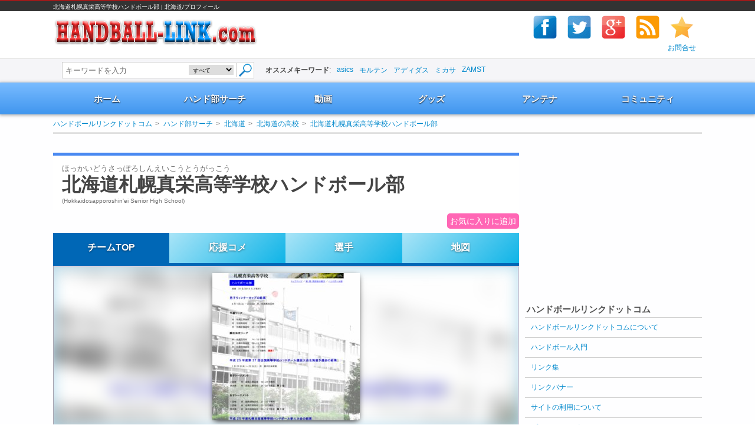

--- FILE ---
content_type: text/html; charset=UTF-8
request_url: https://www.handball-link.com/team-profile/dp3rkbj9/
body_size: 9009
content:
<!DOCTYPE html>
<html lang="ja">
<head>
<meta charset="UTF-8">
<title>北海道札幌真栄高等学校ハンドボール部 | 北海道/プロフィール | ハンドボールリンクドットコム</title>
<meta name="keywords" content="北海道札幌真栄高等学校ハンドボール部,ハンドボール,handball,ハンド,ハンド部" />
<meta name="description" content="北海道札幌真栄高等学校ハンドボール部の詳細ページ。関連動画、試合結果、地図、所属選手など閲覧することができます。現役選手やOB・OGの登録大募集！皆さんの応援メッセージもどしどし書込んでください！" />
<meta name="referrer" content="origin">
<link href="/favicon.ico" type="image/x-icon" rel="icon"/><link href="/favicon.ico" type="image/x-icon" rel="shortcut icon"/>
<meta name="google-site-verification" content="fqGagAYAi1vDGrpABYTC4C5xw9KyoR4h2guFMPirQqA">
<link rel="canonical" href="https://www.handball-link.com/team-profile/dp3rkbj9/">

<meta name="viewport" content="width=1140">

<meta name="format-detection" content="telephone=no">
<meta name="skype_toolbar" content="skype_toolbar_parser_compatible">

<meta name="twitter:card" content="summary">
<meta name="twitter:site" content="@handballlink">
<meta name="twitter:title" content="ハンドボールリンクドットコム">
<meta name="twitter:creator" content="@handballlink">
<meta name="twitter:image:src" content="https://www.handball-link.com/img/ogp/hbl.gif">
<meta name="twitter:domain" content="@handballlink">

<meta property="og:type" content=""article"">
<meta property="og:site_name" content="ハンドボールリンクドットコム">
<meta property="og:title" content=" | ハンドボールリンクドットコム ハンドボールリンクドットコム">
<meta property="og:url" content="https://www.handball-link.com">
<meta property="og:image" content="https://www.handball-link.com/img/ogp/hbl.gif">
<meta property="og:description" content="北海道札幌真栄高等学校ハンドボール部の詳細ページ。関連動画、試合結果、地図、所属選手など閲覧することができます。現役選手やOB・OGの登録大募集！皆さんの応援メッセージもどしどし書込んでください！">
<meta property="fb:app_id" content="225897904268118">
<meta name="theme-color" content="#ffffff">

<link rel="stylesheet" type="text/css" href="/css/base.css?1539107215"/>
<link rel="stylesheet" type="text/css" href="/css/teamsbox.min.css"/>
<!--[if lte IE8]>
<script src="://ajax.googleapis.com/ajax/libs/jquery/1.11.3/jquery.min.js"></script>
<![endif]-->
<!--[if gte IE 9]><!-->
<script src="//ajax.googleapis.com/ajax/libs/jquery/2.1.4/jquery.min.js"></script>
<!--<![endif]-->

<script>
window.jQuery || document.write('<script src="/js/jquery-1.11.3.min.js"><\/script>');
</script>


    <script async src="//pagead2.googlesyndication.com/pagead/js/adsbygoogle.js"></script>
    <script>
        (adsbygoogle = window.adsbygoogle || []).push({
            google_ad_client: "ca-pub-7557007144083377",
            enable_page_level_ads: true
        });
    </script>


<script>
   var HBL = {"team":{"id":"dp3rkbj9","name":"\u5317\u6d77\u9053\u672d\u5e4c\u771f\u6804\u9ad8\u7b49\u5b66\u6821\u30cf\u30f3\u30c9\u30dc\u30fc\u30eb\u90e8","kana":"\u307b\u3063\u304b\u3044\u3069\u3046\u3055\u3063\u307d\u308d\u3057\u3093\u3048\u3044\u3053\u3046\u3068\u3046\u304c\u3063\u3053\u3046","category":"\u9ad8\u6821","prefecture":"\u5317\u6d77\u9053","address":"\u672d\u5e4c\u5e02\u6e05\u7530\u533a\u771f\u6804236-1","twitter":null,"comments":0,"image":"\/img\/team\/top\/dp3rkbj9.jpg"}};
</script>
<script type="application/ld+json">
{"@context":"http:\/\/www.schema.org","@type":"WebSite","name":"\u30cf\u30f3\u30c9\u30dc\u30fc\u30eb\u30ea\u30f3\u30af\u30c9\u30c3\u30c8\u30b3\u30e0","alternateName":"HBL","url":"https:\/\/www.handball-link.com\/","potentialAction":{"@type":"SearchAction","target":"https:\/\/www.handball-link.com\/search\/?q={search_term}","query-input":"required name=search_term"}}
</script>
<script type="application/ld+json">
{"@context":"http:\/\/schema.org","@type":"BreadcrumbList","itemListElement":[{"@type":"ListItem","position":1,"item":{"@id":"https:\/\/www.handball-link.com\/","name":"\u30cf\u30f3\u30c9\u30dc\u30fc\u30eb\u30ea\u30f3\u30af\u30c9\u30c3\u30c8\u30b3\u30e0"}},{"@type":"ListItem","position":2,"item":{"@id":"https:\/\/www.handball-link.com\/team\/","name":"\u30cf\u30f3\u30c9\u90e8\u30b5\u30fc\u30c1"}},{"@type":"ListItem","position":3,"item":{"@id":"https:\/\/www.handball-link.com\/hokkaido\/","name":"\u5317\u6d77\u9053"}},{"@type":"ListItem","position":4,"item":{"@id":"https:\/\/www.handball-link.com\/hokkaido\/team\/highschool\/","name":"\u5317\u6d77\u9053\u306e\u9ad8\u6821"}},{"@type":"ListItem","position":5,"item":{"@id":"https:\/\/www.handball-link.com\/team-profile\/dp3rkbj9\/","name":"\u5317\u6d77\u9053\u672d\u5e4c\u771f\u6804\u9ad8\u7b49\u5b66\u6821\u30cf\u30f3\u30c9\u30dc\u30fc\u30eb\u90e8"}}]}
</script>
<script type="application/ld+json">
{"@context":"http:\/\/www.schema.org","@type":"SportsTeam","sport":"Handball","name":"\u5317\u6d77\u9053\u672d\u5e4c\u771f\u6804\u9ad8\u7b49\u5b66\u6821\u30cf\u30f3\u30c9\u30dc\u30fc\u30eb\u90e8","url":"https:\/\/www.handball-link.com\/team-profile\/dp3rkbj9\/","logo":"https:\/\/www.handball-link.com\/img\/logo.gif","image":"https:\/\/www.handball-link.com","telephone":"\u672d\u5e4c\u5e02\u6e05\u7530\u533a\u771f\u6804236-1","address":null}
</script>

</head>
<body>
        <div id="fb-root"></div>
    
    <script>(function(d, s, id) {
      var js, fjs = d.getElementsByTagName(s)[0];
      if (d.getElementById(id)) return;
      js = d.createElement(s); js.id = id; js.async = true;
      js.src = "//connect.facebook.net/ja_JP/sdk.js#xfbml=1&version=v2.5&appId=225897904268118";
      fjs.parentNode.insertBefore(js, fjs);
    }(document, 'script', 'facebook-jssdk'));</script>
    
        <div id="container">
        <div id="headerLine">
    <div class="inner">
        <span>北海道札幌真栄高等学校ハンドボール部 | 北海道/プロフィール</span>
    </div>
</div>
<header id="header" class="cf">
    <div class="headerInner inner cf">
        <p id="siteLogo"><a href="/"><img src="/img/logo.gif" alt="ハンドボールリンクドットコム" /></a></p>
        <div class="rightWrapper">
    <ul class="socialbuttons">
        <li class="facebook">
            <a href="http://www.facebook.com/share.php?u=http://www.handball-link.com/" onclick="window.open(this.href, 'FBwindow', 'width=650, height=450, menubar=no, toolbar=no, scrollbars=yes'); return false;"><img src="/img/social/header/facebook.gif" alt="facebookでハンドボールリンクドットコムをシェア" width="48" height="48" /></a>
        </li>
        <li class="Twitter">
            <a href="http://twitter.com/share?url=http://www.handball-link.com/&amp;text=%E3%83%8F%E3%83%B3%E3%83%89%E3%83%9C%E3%83%BC%E3%83%AB%E3%83%AA%E3%83%B3%E3%82%AF%E3%83%89%E3%83%83%E3%83%88%E3%82%B3%E3%83%A0&amp;via=handballlink" target="_blank"><img src="/img/social/header/twitter.gif" alt="twitterでハンドボールリンクドットコムをシェア" width="48" height="48" /></a>
        </li>
        <li class="googleplus">
            <a href="https://plus.google.com/share?url=http://www.handball-link.com/" onclick="window.open(this.href, 'Gwindow', 'width=650, height=450, menubar=no, toolbar=no, scrollbars=yes'); return false;"><img src="/img/social/header/google-plus.gif" alt="google-plusでハンドボールリンクドットコムをシェア" width="48" height="48" /></a>
        </li>
        <li class="RSS">
            <a href="/feed/" target="_blank"><img src="/img/social/header/rss.gif" alt="RSSでハンドボールリンクドットコムを購読" width="48" height="48" /></a>
        </li>
        <li class="Bookmark">
            <a rel="sidebar" href="#" onclick="('http://www.handball-link.com/','ハンドボールリンクドットコム');"><img src="/img/social/header/bookmark.gif" alt="ハンドボールリンクドットコムをお気に入りに追加" width="48" height="48" /></a>
        </li>
    </ul>
    <ul class="rightMenu">
        <li><a href="/contact/">お問合せ</a></li>
    </ul>
</div>
    </div>
    
<div class="gcsearchWrapper">
    <div class="inner gcsearch">
        <form action="/search/" method="get">
            <div class="gcsInputKit">
                                <input type="text" name="q" size="25" placeholder="キーワードを入力" class="searchText"  />
                <select name="mode">
                                        <option value="" selected>すべて</option>
                                        <option value="">チーム</option>
                                        <option value="">動画</option>
                                        <option value="">グッズ</option>
                                        <option value="">アンテナ</option>
                                        <option value="">コミュニティ</option>
                                        <option value="">入門</option>
                    
                </select>
                <input type="submit" value="検索" />
            </div>
        </form>
        <div class="gcsearch-keywords">
                        <ul>
                <li><strong>オススメキーワード</strong>:</li>
                                <li><a href="/search/?q=asics" rel="noindex,nofollow">asics</a></li>
                                <li><a href="/search/?q=モルテン" rel="noindex,nofollow">モルテン</a></li>
                                <li><a href="/search/?q=アディダス" rel="noindex,nofollow">アディダス</a></li>
                                <li><a href="/search/?q=ミカサ" rel="noindex,nofollow">ミカサ</a></li>
                                <li><a href="/search/?q=ZAMST" rel="noindex,nofollow">ZAMST</a></li>
                
            </ul>
                     </div>
    </div>
</div>

    <nav class="navbg">
    <ul class="inner global_nav nav-item-6">
         
        <li id="nav_home">
            <a href="https://www.handball-link.com/" class="">ホーム</a>
                    </li>
         
        <li id="nav_team">
            <a href="/team/" class="">ハンド部サーチ</a>
                    </li>
         
        <li id="nav_movie">
            <a href="/movie/" class="">動画</a>
                    </li>
         
        <li id="nav_shopping">
            <a href="/shopping/" class="">グッズ</a>
                    </li>
         
        <li id="nav_antena">
            <a href="/antena/" class="">アンテナ</a>
                    </li>
         
        <li id="nav_community">
            <a href="/community/" class="">コミュニティ</a>
                    </li>
        
    </ul>
</nav>
<div class="inner sub-menu-base">
    <div id="menuPrefs" class="disnon">
        <ul>
             
             
                        <li><a href="/hokkaido/">北海道</a></li>
             
                        <li><a href="/aomori/">青森県</a></li>
             
                        <li><a href="/iwate/">岩手県</a></li>
             
                        <li><a href="/miyagi/">宮城県</a></li>
             
                        <li><a href="/akita/">秋田県</a></li>
             
                        <li><a href="/yamagata/">山形県</a></li>
             
                        <li><a href="/fukushima/">福島県</a></li>
             
                        <li><a href="/tokyo/">東京都</a></li>
             
                        <li><a href="/kanagawa/">神奈川県</a></li>
             
                        <li><a href="/saitama/">埼玉県</a></li>
             
                        <li><a href="/chiba/">千葉県</a></li>
             
                        <li><a href="/ibaraki/">茨城県</a></li>
             
                        <li><a href="/tochigi/">栃木県</a></li>
             
                        <li><a href="/gunma/">群馬県</a></li>
             
                        <li><a href="/yamanashi/">山梨県</a></li>
             
                        <li><a href="/niigata/">新潟県</a></li>
             
                        <li><a href="/nagano/">長野県</a></li>
             
                        <li><a href="/toyama/">富山県</a></li>
             
                        <li><a href="/ishikawa/">石川県</a></li>
             
                        <li><a href="/fukui/">福井県</a></li>
             
                        <li><a href="/aichi/">愛知県</a></li>
             
                        <li><a href="/gifu/">岐阜県</a></li>
             
                        <li><a href="/shizuoka/">静岡県</a></li>
             
                        <li><a href="/mie/">三重県</a></li>
             
                        <li><a href="/osaka/">大阪府</a></li>
             
                        <li><a href="/hyogo/">兵庫県</a></li>
             
                        <li><a href="/kyoto/">京都府</a></li>
             
                        <li><a href="/shiga/">滋賀県</a></li>
             
                        <li><a href="/nara/">奈良県</a></li>
             
                        <li><a href="/wakayama/">和歌山県</a></li>
             
                        <li><a href="/tottori/">鳥取県</a></li>
             
                        <li><a href="/shimane/">島根県</a></li>
             
                        <li><a href="/okayama/">岡山県</a></li>
             
                        <li><a href="/hiroshima/">広島県</a></li>
             
                        <li><a href="/yamaguchi/">山口県</a></li>
             
                        <li><a href="/tokushima/">徳島県</a></li>
             
                        <li><a href="/kagawa/">香川県</a></li>
             
                        <li><a href="/ehime/">愛媛県</a></li>
             
                        <li><a href="/kochi/">高知県</a></li>
             
                        <li><a href="/fukuoka/">福岡県</a></li>
             
                        <li><a href="/saga/">佐賀県</a></li>
             
                        <li><a href="/nagasaki/">長崎県</a></li>
             
                        <li><a href="/kumamoto/">熊本県</a></li>
             
                        <li><a href="/oita/">大分県</a></li>
             
                        <li><a href="/miyazaki/">宮崎県</a></li>
             
                        <li><a href="/kagoshima/">鹿児島県</a></li>
             
                        <li><a href="/okinawa/">沖縄県</a></li>
             
            
        </ul>
    </div>
</div>
</header>

        <div id="wrapper" class="inner">
            
<ul class="breadcrumb"><li class="first"><a href="/">ハンドボールリンクドットコム</a></li><li><a href="/team/">ハンド部サーチ</a></li><li><a href="/hokkaido/">北海道</a></li><li><a href="/hokkaido/team/highschool/">北海道の高校</a></li><li class="last"><a href="/team-profile/dp3rkbj9/">北海道札幌真栄高等学校ハンドボール部</a></li></ul>

                          
    <div id="tas">
                      
            <script async src="//pagead2.googlesyndication.com/pagead/js/adsbygoogle.js"></script>
            <!-- handballlink top links -->
            <ins class="adsbygoogle"
                 style="display:inline-block;width:728px;height:15px"
                 data-ad-client="ca-pub-7557007144083377"
                 data-ad-slot="3873706664"></ins>
            <script>
                (adsbygoogle = window.adsbygoogle || []).push({});
            </script>
            
            </div>
  
                        
            <div class="contents">
                




<div id="team">
    <div class="contTitle">
        <div class="before">
                        ほっかいどうさっぽろしんえいこうとうがっこう
                    </div>
        <h1>北海道札幌真栄高等学校ハンドボール部</h1>
        <div class="after">(Hokkaidosapporoshin'ei Senior High School)</div>
    </div>
    
<script>
    $(function(){
        var teams = JSON.parse(localStorage.getItem('favorite_teams'));
        var target = HBL.team;
        var t = null;
        if (teams) {
            for (var i in teams) {
                if (teams[i].id == target.id) {
                    t = i;
                }
            }
        }
        if (t != null) {
            $('#btn-add-favorite-teams').hide();
            $('#link-favorite-teams').removeClass('disnon').show();
        }
        $('#btn-add-favorite-teams').bind('click', function() {
            var update_teams = [target];
            if (teams) {
                for(var i in teams) {
                    if (teams[i] && update_teams[0].id !== teams[i].id) {
                        update_teams.push(teams[i]);
                    }
                    if (i == 30) break;
                }
            }
            $('#btn-add-favorite-teams').hide();
            $('#link-favorite-teams').removeClass('disnon').show();
            localStorage.setItem('favorite_teams', JSON.stringify(update_teams));
        });
    });
</script>

<div class="add-favorite-team" style="">
    <span class="btn-add-favorite-teams" id="btn-add-favorite-teams">お気に入りに追加</span>
    <a href="/favorite-teams/" class="link-favorite-teams disnon" id="link-favorite-teams">お気に入りチームリスト</a>
</div>

    <div class="content_space">
        
        <ul id="tab">
                                       <li class="select" ><a href="/team-profile/dp3rkbj9/">チームTOP</a></li>
                                                    <li ><a href="/team-profile/dp3rkbj9/supporter/">応援コメ</a></li>
                                                    <li ><a href="/team-profile/dp3rkbj9/player/">選手</a></li>
                                                    <li ><a href="/team-profile/dp3rkbj9/map/">地図</a></li>
                          
        </ul>
        
        
        <div class="thumbimg" colspan="2" data-teamno="300">
    <div class="thumbimg-background"></div>
    <div>
        <img src="/img/team/top/dp3rkbj9.jpg" alt="北海道札幌真栄高等学校ハンドボール部" height="250" />
    </div>
</div>

        

        
                
        
        <div class="mvgad">
             
<script async src="//pagead2.googlesyndication.com/pagead/js/adsbygoogle.js"></script>
<!-- handballlink 728 x 90 team detail -->
<ins class="adsbygoogle"
     style="display:inline-block;width:728px;height:90px"
     data-ad-client="ca-pub-7557007144083377"
     data-ad-slot="6547971462"></ins>
<script>
    (adsbygoogle = window.adsbygoogle || []).push({});
</script>
 
 
        </div>
        
        
        
        
        
        
<ul id="socialbuttons">
    <li><span>SNSでシェア！</span></li>
    <li id="twitter" class="tweet">
        <a href="http://twitter.com/share?url=&text=" onclick="window.open(encodeURI(decodeURI(this.href)), 'tweetwindow', 'width=550, height=450, personalbar=0, toolbar=0, scrollbars=1, resizable=1' ); return false;" target="_blank"><span class="tw_share_count">Tweet</span></a>
    </li>
    <li id="google_plusone">
        <a href="https://plus.google.com/share?url=" onclick="window.open(this.href, 'Gwindow', 'width=650, height=450, menubar=no, toolbar=no, scrollbars=yes'); return false;"><span class="gp_share_count">g+</span></a>
    </li>
    <li id="facebook_like">
        <a href="https://www.facebook.com/sharer/sharer.php?u=" onclick="window.open(this.href, 'window', 'width=550, height=450,personalbar=0,toolbar=0,scrollbars=1,resizable=1'); return false;"><span class="fb_share_count">Count</span></a>
    </li></ul>
        
    </div>
    
    <div class="content_space sub-content-wrapper">
        <h4>北海道札幌真栄高等学校ハンドボール部への応援コメ</h4>
                    <p>応援コメはありません。</p>
                <div class="ar-block"><a href="/team-profile/dp3rkbj9/supporter/">応援コメント</a></div>
    </div>

    
    
    
        
    
        
    
    <div id="teamtop" class="content_space sub-content-wrapper">
    <h4>基本情報</h4>
    <table class="det">
        <tbody>
            <tr class="tblfd">
                <td class="thd">チーム名/学校名</td>
                <td class="tcn">北海道札幌真栄高等学校<br>ほっかいどうさっぽろしんえいこうとうがっこう</td>
            </tr>
                        <tr>
                <td class="thd">Tel</td><td class="tcn">011-883-0465</td>
            </tr>
                                    <tr>
                <td class="thd">所在地</td>
                <td class="tcn">
                    <span>札幌市清田区真栄236-1</span>
               </td>
            </tr>
                                                <tr>
                <td class="thd">都道府県</td>
                <td class="tcn">
                    <span>北海道</span>
                </td>
            </tr>
                                    <tr>
                <td class="thd">学校ホームページ</td><td class="urltxt tcn">
                    <a href="http://www.sapporoshinei.hokkaido-c.ed.jp/" target="_blank" rel="nofollow" title="http://www.sapporoshinei.hokkaido-c.ed.jp/" class="ext-link">ウェブサイト</a>
                </td>
            </tr>
                                    <tr>
                <td class="thd">チームホームページ</td><td class="urltxt tcn">
                    <a href="http://www.sapporoshinei.hokkaido-c.ed.jp/club/hand/index.html" target="_blank" rel="nofollow" title="http://www.sapporoshinei.hokkaido-c.ed.jp/club/hand/index.html" class="ext-link">ウェブサイト</a>
                </td>
            </tr>
                                                                                </tbody>
    </table>
    
</div>
    
    
    <div class="content_space">
        <div id="sendmob">
            <h4>メールアドレスにチーム情報を送る</h4>
            <p class="fm03">
                以下のフォームから、ご自身のメールアドレスに送信することができます。
            </p>
            <div class="sendmobCont">
                <table>
                                        <tr>
                        <th>送信先メールアドレス</th><td><form><input id="mailaddr" type="text" name="mobc" size="20"></form></td>
                    </tr>
                                        <tr>
                        <td colspan="2">
                            <div id="sendmobSubmit"><span>送信</span></div>
                            <p class="sendmobCap fm04" style="color:#f00;">送信ボタンを押下するとメーラーが開きます</p>
                        </td>
                    </tr>
                </table>
            </div>
        </div>
    </div>
    
    
    
    
    
        <div id="relateTeam">
        <h4>北海道のチーム</h4>
                <dl>
            <dt class="rltTitle">
                <strong>北海道の大学</strong>
            </dt>
            <dd>
                <ul class="rltList">
                                        <li>
                        <a href="/team-profile/91vg7z4t/">
                            <div class="detail-team-wrap">
                                                                <div class="detail-team-photo" data-teamno="">
                                    <img src="/img/team/top/91vg7z4t.jpg" alt="北海道教育大学岩見沢校" width="117" height="117"/>
                                </div>
                                                                <div class="detail-team-text">
                                    北海道教育大学岩見沢校
                                </div>
                            </div>
                        </a>
                    </li>
                                        <li>
                        <a href="/team-profile/pq3vl2gs/">
                            <div class="detail-team-wrap">
                                                                <div class="detail-team-photo" data-teamno="">
                                    <img src="/img/team/top/now_printing_b.jpg" alt="札幌医科大学" width="117" height="117"/>
                                </div>
                                                                <div class="detail-team-text">
                                    札幌医科大学
                                </div>
                            </div>
                        </a>
                    </li>
                                        <li>
                        <a href="/team-profile/3zyp81fj/">
                            <div class="detail-team-wrap">
                                                                <div class="detail-team-photo" data-teamno="">
                                    <img src="/img/team/top/3zyp81fj.jpg" alt="東京農業大学" width="117" height="117"/>
                                </div>
                                                                <div class="detail-team-text">
                                    東京農業大学
                                </div>
                            </div>
                        </a>
                    </li>
                                        <li>
                        <a href="/team-profile/1xljr6sy/">
                            <div class="detail-team-wrap">
                                                                <div class="detail-team-photo" data-teamno="">
                                    <img src="/img/team/top/1xljr6sy.jpg" alt="公立はこだて未来大学" width="117" height="117"/>
                                </div>
                                                                <div class="detail-team-text">
                                    公立はこだて未来大学
                                </div>
                            </div>
                        </a>
                    </li>
                                        <li>
                        <a href="/team-profile/ylg4z9m6/">
                            <div class="detail-team-wrap">
                                                                <div class="detail-team-photo" data-teamno="">
                                    <img src="/img/team/top/now_printing_b.jpg" alt="北海道大学医学部" width="117" height="117"/>
                                </div>
                                                                <div class="detail-team-text">
                                    北海道大学医学部
                                </div>
                            </div>
                        </a>
                    </li>
                    
                </ul>
            </dd>
        </dl>
                        <dl>
            <dt class="rltTitle">
                <strong>北海道の高校</strong>
            </dt>
            <dd>
                <ul class="rltList">
                                        <li>
                        <a href="/team-profile/tqd6lr9b/">
                            <div class="detail-team-wrap">
                                                                <div class="detail-team-photo" data-teamno="">
                                    <img src="/img/team/top/now_printing_b.jpg" alt="北海道釧路江南高等学校" width="117" height="117"/>
                                </div>
                                                                <div class="detail-team-text">
                                    北海道釧路江南高等学校
                                </div>
                            </div>
                        </a>
                    </li>
                                        <li>
                        <a href="/team-profile/lzp5w4bf/">
                            <div class="detail-team-wrap">
                                                                <div class="detail-team-photo" data-teamno="">
                                    <img src="/img/team/top/lzp5w4bf.jpg" alt="北海道釧路工業高等学校" width="117" height="117"/>
                                </div>
                                                                <div class="detail-team-text">
                                    北海道釧路工業高等学校
                                </div>
                            </div>
                        </a>
                    </li>
                                        <li>
                        <a href="/team-profile/d8swk6bg/">
                            <div class="detail-team-wrap">
                                                                <div class="detail-team-photo" data-teamno="">
                                    <img src="/img/team/top/d8swk6bg.jpg" alt="北海道苫小牧工業高等学校" width="117" height="117"/>
                                </div>
                                                                <div class="detail-team-text">
                                    北海道苫小牧工業高等学校
                                </div>
                            </div>
                        </a>
                    </li>
                                        <li>
                        <a href="/team-profile/csy9fm6x/">
                            <div class="detail-team-wrap">
                                                                <div class="detail-team-photo" data-teamno="">
                                    <img src="/img/team/top/csy9fm6x.jpg" alt="函館大学付属柏稜高等学校" width="117" height="117"/>
                                </div>
                                                                <div class="detail-team-text">
                                    函館大学付属柏稜高等学校
                                </div>
                            </div>
                        </a>
                    </li>
                                        <li>
                        <a href="/team-profile/bkgyztq6/">
                            <div class="detail-team-wrap">
                                                                <div class="detail-team-photo" data-teamno="">
                                    <img src="/img/team/top/bkgyztq6.jpg" alt="北海道帯広三条高等学校" width="117" height="117"/>
                                </div>
                                                                <div class="detail-team-text">
                                    北海道帯広三条高等学校
                                </div>
                            </div>
                        </a>
                    </li>
                    
                </ul>
            </dd>
        </dl>
                <div class="ar-block">
            <a href="/hokkaido/team/highschool/">ハンドボール部のある高校(北海道)</a>
        </div>
                        <dl>
            <dt class="rltTitle">
                <strong>北海道の中学</strong>
            </dt>
            <dd>
                <ul class="rltList">
                                        <li>
                        <a href="/team-profile/r6ky7x3b/">
                            <div class="detail-team-wrap">
                                                                <div class="detail-team-photo" data-teamno="">
                                    <img src="/img/team/top/r6ky7x3b.jpg" alt="苫小牧市立沼ノ端中学校" width="117" height="117"/>
                                </div>
                                                                <div class="detail-team-text">
                                    苫小牧市立沼ノ端中学校
                                </div>
                            </div>
                        </a>
                    </li>
                                        <li>
                        <a href="/team-profile/r4lyzv7t/">
                            <div class="detail-team-wrap">
                                                                <div class="detail-team-photo" data-teamno="">
                                    <img src="/img/team/top/r4lyzv7t.jpg" alt="札幌市立藤野中学校" width="117" height="117"/>
                                </div>
                                                                <div class="detail-team-text">
                                    札幌市立藤野中学校
                                </div>
                            </div>
                        </a>
                    </li>
                                        <li>
                        <a href="/team-profile/y3cfh2x7/">
                            <div class="detail-team-wrap">
                                                                <div class="detail-team-photo" data-teamno="">
                                    <img src="/img/team/top/now_printing_b.jpg" alt="函館市立戸倉中学校" width="117" height="117"/>
                                </div>
                                                                <div class="detail-team-text">
                                    函館市立戸倉中学校
                                </div>
                            </div>
                        </a>
                    </li>
                                        <li>
                        <a href="/team-profile/8szpdk57/">
                            <div class="detail-team-wrap">
                                                                <div class="detail-team-photo" data-teamno="">
                                    <img src="/img/team/top/8szpdk57.jpg" alt="メーヴェン釧路ハンドボールクラブ" width="117" height="117"/>
                                </div>
                                                                <div class="detail-team-text">
                                    メーヴェン釧路ハンドボールクラブ
                                </div>
                            </div>
                        </a>
                    </li>
                                        <li>
                        <a href="/team-profile/g1jcstyx/">
                            <div class="detail-team-wrap">
                                                                <div class="detail-team-photo" data-teamno="">
                                    <img src="/img/team/top/g1jcstyx.jpg" alt="札幌市立月寒中学校" width="117" height="117"/>
                                </div>
                                                                <div class="detail-team-text">
                                    札幌市立月寒中学校
                                </div>
                            </div>
                        </a>
                    </li>
                    
                </ul>
            </dd>
        </dl>
                <div class="ar-block">
            <a href="/hokkaido/team/juniorhighschool/">ハンドボール部のある中学(北海道)</a>
        </div>
                
    </div>
        
</div>
<ul id="btmTab">
                    <li><span>チームTOP</span></li>
                            <li><a href="/team-profile/dp3rkbj9/supporter/">応援コメ</a></li>
                            <li><a href="/team-profile/dp3rkbj9/player/">選手</a></li>
                            <li><a href="/team-profile/dp3rkbj9/map/">地図</a></li>
            
</ul>

<script>
    $(function(){
        var histories = JSON.parse(localStorage.getItem('recent_history'));
        var last_history = [HBL.team];
        if (histories) {
            for(var i in histories) {
                if (histories[i] && last_history[0].id !== histories[i].id) {
                    last_history.push(histories[i]);
                }
                if (i == 20) break;
            }
        }
        localStorage.setItem('recent_history', JSON.stringify(last_history));
    });
</script>


                 
                <div class="mvgad">
<!-- Rakuten Widget FROM HERE -->
    <script type="text/javascript">
        rakuten_design="slide";
        rakuten_affiliateId="09dfc11e.58431c51.09dfc11f.bab0bedd";
        rakuten_items="ranking";
        rakuten_genreId="101070";
        rakuten_size="468x160";
        rakuten_target="_blank";
        rakuten_theme="gray";
        rakuten_border="off";
        rakuten_auto_mode="on";
        rakuten_genre_title="off";
        rakuten_recommend="on";
        rakuten_ts="1519126859792";
    </script>
    <script type="text/javascript" src="https://xml.affiliate.rakuten.co.jp/widget/js/rakuten_widget.js"></script>
 <!-- Rakuten Widget TO HERE -->
</div>

                            </div>
            <div class="sidebar">
                
                <div class="sidebarInner cf">
          
<script async src="//pagead2.googlesyndication.com/pagead/js/adsbygoogle.js"></script>
<!-- handballlink-side-top 300x250 text image -->
<ins class="adsbygoogle"
     style="display:inline-block;width:300px;height:250px"
     data-ad-client="ca-pub-7557007144083377"
     data-ad-slot="3681037061"></ins>
<script>
(adsbygoogle = window.adsbygoogle || []).push({});
</script>
  
             
    <div id="recentPlayer"></div>
    <div id="twfollow"></div>
        <div class="sidetitle">ハンドボールリンクドットコム</div>
        <ul class="sidelist">
                <li><a href="/info/">ハンドボールリンクドットコムについて</a></li>
        <li><a href="/learn/">ハンドボール入門</a></li>
        <li><a href="/info/link/">リンク集</a></li>
        <li><a href="/info/banner/">リンクバナー</a></li>
        <li><a href="/info/terms/">サイトの利用について</a></li>
        <li><a href="/info/privacy/">プライバシーポリシー</a></li>
        <li><a href="/contact/">お問合せ</a></li>
                <li class="aligncenter tw_s">
            <div class="tw_hdr"><img src="/img/social/tw/twlg.gif" alt="twitter" height="32" width="32"><strong>twitter</strong></div>
            <div class="tw_bdy cf">
                <img src="/img/social/tw/tw_hbl.png" alt="ハンドボールリンクドットコム twitter" height="28" width="28">
                <a href="https://twitter.com/handballlink" target="_blank">ハンドボールリンクドットコム</a>
                <span>フォローお願いします！</span>
            </div>
        </li>
                <li class="aligncenter">
            <div class="fb-page" data-href="https://www.facebook.com/handballlink/" data-small-header="false" data-adapt-container-width="true" data-hide-cover="false" data-show-facepile="true"><blockquote cite="https://www.facebook.com/handballlink/" class="fb-xfbml-parse-ignore"><a href="https://www.facebook.com/handballlink/">ハンドボールリンクドットコム</a></blockquote></div>
        </li>
            </ul> 
        <script async src="//pagead2.googlesyndication.com/pagead/js/adsbygoogle.js"></script>
<!-- handballlink-side-large-skyscraper -->
<ins class="adsbygoogle"
     style="display:inline-block;width:300px;height:600px"
     data-ad-client="ca-pub-7557007144083377"
     data-ad-slot="2037820660"></ins>
<script>
(adsbygoogle = window.adsbygoogle || []).push({});
</script>

    </div>
 
                 
            </div>
                        <div class="enquete">
    <div class="enqueteMsg">
        ご意見ご感想等をお寄せください。お送りいただいたご意見は、サイトの改善等に役立たせていただきます。
    </div>
    <form method="post" id="enqueteForm">
        <textarea cols="20" rows="3" name="enqueteAns" class="enqueteAns" placeholder="こちらにご意見・ご感想をご記入ください"></textarea>
        <input type="button" id="sbmt" disabled="disabled" value="送信">
    </form>
    <div class="enqueteThanx disnon">
        貴重なご意見ありがとうございました。ご入力頂いた内容は、今後の改善等に役立てさせていただきます。
        <span>※個別のお返事や、ご指摘いただいた点への対応をお約束することはできませんので、何卒、ご理解とご了承をお願い申し上げます。</span>
    </div>
</div>
                          
    <div id="bottomAd" data-position="bottom"></div>
  



        </div>
        <div id='toTop'><a href="#">ページTOPへ</a></div>
        <footer class="footer">
            <div class="footerPreflist">
                <ul id="PrefList">
                    <li><a href="/hokkaido/">北海道</a></li>
                    <li><a href="/aomori/">青森県</a></li>
                    <li><a href="/iwate/">岩手県</a></li>
                    <li><a href="/miyagi/">宮城県</a></li>
                    <li><a href="/akita/">秋田県</a></li>
                    <li><a href="/yamagata/">山形県</a></li>
                    <li><a href="/fukushima/">福島県</a></li>
                    <li><a href="/ibaraki/">茨城県</a></li>
                    <li><a href="/tochigi/">栃木県</a></li>
                    <li><a href="/gunma/">群馬県</a></li>
                    <li><a href="/saitama/">埼玉県</a></li>
                    <li><a href="/chiba/">千葉県</a></li>
                    <li><a href="/tokyo/">東京都</a></li>
                    <li><a href="/kanagawa/">神奈川県</a></li>
                    <li><a href="/niigata/">新潟県</a></li>
                    <li><a href="/toyama/">富山県</a></li>
                    <li><a href="/ishikawa/">石川県</a></li>
                    <li><a href="/fukui/">福井県</a></li>
                    <li><a href="/yamanashi/">山梨県</a></li>
                    <li><a href="/nagano/">長野県</a></li>
                    <li><a href="/gifu/">岐阜県</a></li>
                    <li><a href="/shizuoka/">静岡県</a></li>
                    <li><a href="/aichi/">愛知県</a></li>
                    <li><a href="/mie/">三重県</a></li>
                    <li><a href="/shiga/">滋賀県</a></li>
                    <li><a href="/kyoto/">京都府</a></li>
                    <li><a href="/osaka/">大阪府</a></li>
                    <li><a href="/hyogo/">兵庫県</a></li>
                    <li><a href="/nara/">奈良県</a></li>
                    <li><a href="/wakayama/">和歌山県</a></li>
                    <li><a href="/tottori/">鳥取県</a></li>
                    <li><a href="/shimane/">島根県</a></li>
                    <li><a href="/okayama/">岡山県</a></li>
                    <li><a href="/hiroshima/">広島県</a></li>
                    <li><a href="/yamaguchi/">山口県</a></li>
                    <li><a href="/tokushima/">徳島県</a></li>
                    <li><a href="/kagawa/">香川県</a></li>
                    <li><a href="/ehime/">愛媛県</a></li>
                    <li><a href="/kochi/">高知県</a></li>
                    <li><a href="/fukuoka/">福岡県</a></li>
                    <li><a href="/saga/">佐賀県</a></li>
                    <li><a href="/nagasaki/">長崎県</a></li>
                    <li><a href="/kumamoto/">熊本県</a></li>
                    <li><a href="/oita/">大分県</a></li>
                    <li><a href="/miyazaki/">宮崎県</a></li>
                    <li><a href="/kagoshima/">鹿児島県</a></li>
                    <li><a href="/okinawa/">沖縄県</a></li>
                </ul>
            </div>
            <div class="inner cf">
    <div class="footerboxWrapper cf">
                <div class="footerbox">
            <ul class="boxItem">
                <li><a href="/team/">ハンド部サーチ</a></li>
                <li><a href="/movie/">動画</a></li>
                <li><a href="/community/">コミュニティ</a></li>
                <li><a href="/shopping/">グッズ</a></li>
            </ul>
        </div>
        <div class="footerbox">
            <ul class="boxItem">
                <!--<li><a href="http://blog.handball-link.com/">ブログ</a></li>-->
                <li><a href="/antena/">HBL.comアンテナ</a></li>
            </ul>
        </div>
        <div class="footerbox credit">
            <ul class="boxItem">
                <li><a href="/info/">ハンドボールリンクドットコムについて</a></li>
                <li><a href="/learn/">ハンドボール入門</a></li>
                
                <li><a href="/info/link/">リンク集</a></li>
                <li><a href="/info/banner/">リンクバナー</a></li>
                <li><a href="/info/terms/">サイトの利用について</a></li>
                <li><a href="/info/privacy/">プライバシーポリシー</a></li>
                <li><a href="/sitemap/">サイトマップ</a></li>
                <li><a href="/contact/">お問合せ</a></li>
            </ul>
        </div>
    </div>

    <div class="sitelogo cf">
        <a href="/"><div>Handball-Link.com</div></a>
    </div>
</div>
<p class="copy">Copyright &#169; 2012-2026 HANDBALL-LINK.com All Rights Reserved.</p>
        </footer>
    </div>
    <script type="text/javascript" src="/js/teamdetail.js"></script><script type="text/javascript">
//<![CDATA[


$(function(){
    var url=$('link[rel=canonical]').attr('href');
    if(!url) url=document.URL;
    $.ajax({
        url:'https://graph.facebook.com/',
        dataType:'jsonp',
        data:{
            id:url
        },
        success:function(res){
            $('.fb_share_count').text( res.shares || 0 );
        },
        error:function(){
            $('.fb_share_count').text('Like');
        }
    });
});


//]]>
</script>
    <script type="text/javascript" src="/js/common.js"></script>
    
<script>
  (function(i,s,o,g,r,a,m){i['GoogleAnalyticsObject']=r;i[r]=i[r]||function(){
  (i[r].q=i[r].q||[]).push(arguments)},i[r].l=1*new Date();a=s.createElement(o),
  m=s.getElementsByTagName(o)[0];a.async=1;a.src=g;m.parentNode.insertBefore(a,m)
  })(window,document,'script','//www.google-analytics.com/analytics.js','ga');
  ga('create', 'UA-36130331-1', 'handball-link.com');
  ga('send', 'pageview');
</script>

    
    <script>
    function ga(s, e, b, c, l, n){}
    </script>
    
    </body>
</html>

--- FILE ---
content_type: text/html; charset=utf-8
request_url: https://www.google.com/recaptcha/api2/aframe
body_size: 267
content:
<!DOCTYPE HTML><html><head><meta http-equiv="content-type" content="text/html; charset=UTF-8"></head><body><script nonce="UxC_NyV-uHgOzIYsaQl2vQ">/** Anti-fraud and anti-abuse applications only. See google.com/recaptcha */ try{var clients={'sodar':'https://pagead2.googlesyndication.com/pagead/sodar?'};window.addEventListener("message",function(a){try{if(a.source===window.parent){var b=JSON.parse(a.data);var c=clients[b['id']];if(c){var d=document.createElement('img');d.src=c+b['params']+'&rc='+(localStorage.getItem("rc::a")?sessionStorage.getItem("rc::b"):"");window.document.body.appendChild(d);sessionStorage.setItem("rc::e",parseInt(sessionStorage.getItem("rc::e")||0)+1);localStorage.setItem("rc::h",'1769142014550');}}}catch(b){}});window.parent.postMessage("_grecaptcha_ready", "*");}catch(b){}</script></body></html>